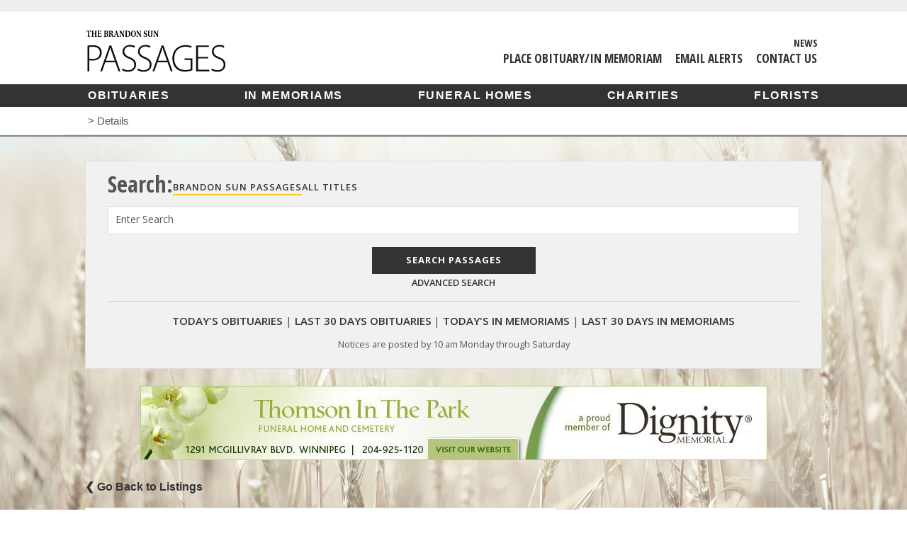

--- FILE ---
content_type: text/html; charset=UTF-8
request_url: https://passages.brandonsun.com/passage-details/id-318209/SANKAR_MICHAEL
body_size: 7296
content:
<!DOCTYPE html>
<html lang="en">
<head>

<meta charset=utf-8 />
<meta http-equiv="X-UA-Compatible" content="IE=edge">
<noscript>
  <meta http-equiv="refresh" content="0; URL=/errors/nojs">
</noscript>
<!--[if lte IE 9]>
<script>
    location.assign('/errors/nosupport');
</script>
<![endif]-->
  	<link rel="apple-touch-icon" sizes="180x180" href="/images/brandonsun-passages-apple-touch-icon.png">
	<link rel="icon" type="image/png" sizes="32x32" href="/images/brandonsun-passages-favicon-32x32.png">
	<link rel="icon" type="image/png" sizes="16x16" href="/images/brandonsun-passages-favicon-16x16.png">
	<link rel="manifest" href="/images/brandonsun-passages-site.webmanifest">
	<link rel="mask-icon" href="/images/brandonsun-passages-safari-pinned-tab.svg" color="#fdc622">
	<link rel="shortcut icon" href="/images/brandonsun-passages-favicon.ico">
	<meta name="apple-mobile-web-app-title" content="Brandon Sun Passages">
	<meta name="application-name" content="Brandon Sun Passages">
	<meta name="msapplication-TileColor" content="#fdc622">
	<meta name="msapplication-config" content="/images/brandonsun-passages-browserconfig.xml">
	<meta name="theme-color" content="#fdc622">
	<script type='text/javascript' src='https://platform-api.sharethis.com/js/sharethis.js#property=6717dbc14f05ef00123c601b&product=custom-share-buttons&source=platform' async='async'></script>



<meta name="csrf-token" content="jvyc3wlSJQTrhuuVeRUxdfcZiZQxXqEGe4xkNfgN" />
<meta content="initial-scale=1.0, maximum-scale=1.0, user-scalable=0" name="viewport">
<meta name="google-site-verification" content="0xlPqbaTd_anPrlHNkY1HskZToABGn2_K99Y5KnUP00" />
<title>SANKAR MICHAEL - Obituaries - Brandon Sun Passages</title>
<meta name="description" content="   MICHAEL SANKAR   
 &amp;nbsp; 
  December 26, 1992 - August 7, 2023  
 
  Michael Sankar passed away suddenly at the age of 30 years old... " />
<meta name="keywords" content="passages, obituaries, Brandon Sun, manitoba, in memorium, deaths" />	
<!-- Google Tag Manager / GA4 triggers from here -->
<script>(function(w,d,s,l,i){w[l]=w[l]||[];w[l].push({'gtm.start':
new Date().getTime(),event:'gtm.js'});var f=d.getElementsByTagName(s)[0],
j=d.createElement(s),dl=l!='dataLayer'?'&l='+l:'';j.async=true;j.src=
'https://www.googletagmanager.com/gtm.js?id='+i+dl;f.parentNode.insertBefore(j,f);
})(window,document,'script','dataLayer','GTM-T63L6M6');</script>
<!-- End Google Tag Manager -->

<!-- <script src="http://cdn.cxense.com/cx.js" type="text/javascript" async="async"></script> -->
<script>var cX = cX || {}; cX.callQueue = cX.callQueue || [];</script>
<script src="/js/jquery.min.js"></script>
<script src="/js/jquery-ui.min.js"></script>
<script src="/js/all.js"></script>

<link rel="stylesheet" href="https://ajax.googleapis.com/ajax/libs/jqueryui/1.11.4/themes/smoothness/jquery-ui.css">
<script src="//cdn.jsdelivr.net/webshim/1.14.5/polyfiller.js"></script>
<link href="https://www.brandonsun.com/wp-content/client-mu-plugins/frontend/lib/fontawesome-brands.min.css" rel="stylesheet" />
<link href="https://www.brandonsun.com/wp-content/client-mu-plugins/frontend/lib/fontawesome-regular.min.css" rel="stylesheet" />
<link href="https://www.brandonsun.com/wp-content/client-mu-plugins/frontend/lib/fontawesome-solid.min.css" rel="stylesheet" />
<link href="https://www.brandonsun.com/wp-content/client-mu-plugins/frontend/lib/fontawesome.min.css" rel="stylesheet" />

<link rel="stylesheet" media="screen,projection" href="/css/base.css?v=3" />
<!-- Publication based CSS file -->
<link rel="stylesheet" media="screen,projection" href="/css/brandonsun.css" />

<!--[if gte IE 9]>
<link rel="stylesheet" type="text/css" media="screen,projection" href="/css/ie.css" />
<![endif]-->
<link rel="stylesheet" media="print" href="/css/print.css?v=2" />
<link href='//fonts.googleapis.com/css?family=Open+Sans:400,700,600|Open+Sans+Condensed:300,700' rel='stylesheet' type='text/css' />
<script src="https://www.google.com/recaptcha/api.js?render=explicit" async defer></script>
<script src="/js/forms.js"></script>
<script>
$(function(){
    PassagesFormManage.init(
        );


    $('#incfont').click(function(){
        curSize= parseInt($('.obituary_body').css('font-size')) + 2;
        if(curSize<=24){
            $('.obituary_body').css('font-size', curSize);
            localStorage.setItem('curSize', curSize);
        }
    });

    $('#decfont').click(function(){
        curSize= parseInt($('.obituary_body').css('font-size')) - 2;
        if(curSize>=12){
            $('.obituary_body').css('font-size', curSize);
            localStorage.setItem('curSize', curSize);
        }
    }); 

    if(localStorage.getItem('curSize')){
        setTimeout(function(){
            curSize = localStorage.getItem('curSize');
            $('.obituary_body').css('font-size', parseInt(curSize));
        },0);
    }
});
</script>
<script>
function emailcurrentpage(){
	window.location.href="mailto:?subject="+document.title+"&body="+escape(window.location.href);
}
</script>
<meta name="verify-v1" content="lzarxq0dletbrzm+htnhzooyly1jbowlvx9yx7oyg4c=" />

<!--Google dfp ads start-->
<script async src="https://securepubads.g.doubleclick.net/tag/js/gpt.js"></script>
<script>
	window.googletag = window.googletag || {cmd: []};
	if(localStorage["views"]){
		var views = parseInt(localStorage["views"]);
		views++;
	}else{
		var views = 1;
	}
	localStorage["views"] = views;
	var gptAdSlots = [];
</script>

</head>

<body id="">
<!-- Google Tag Manager (noscript) -->
<noscript><iframe src="https://www.googletagmanager.com/ns.html?id=GTM-T63L6M6"
height="0" width="0" style="display:none;visibility:hidden"></iframe></noscript>
<!-- End Google Tag Manager (noscript) -->
<div class="mobile-interstitial-container" style="position:absolute">
<div id="div-gpt-ad-mobileinterstitial"></div>
<script>
if($(window).width() < 768 && views%3 == 0){
    googletag.cmd.push(function() { googletag.display('div-gpt-ad-mobileinterstitial'); });
}
</script>
</div>
<!--Slide Menu-->
<div class="slide-menu" id="slide-menu">
    <a href="#" id="nav-close-btn" class="fr"><i class="fas fa-times"></i></a>
    <ul>
        <li><a href="/funeral-homes">Funeral Homes</a></li>
        <li><a href="/charities">Charities</a></li>
        <li><a href="/florists">Florists</a></li>
    </ul>
    <ul>
        <li><a href="/place-obituary">Place an Obituary/In Memoriam</a></li>
    </ul>
    <ul>
        <li><a href="https://passages.brandonsun.com/passages-search/date-range-today/publication-id-2/classification-id-1" >Today's Obituaries</a></li>
        <li><a href="https://passages.brandonsun.com/passages-search/date-range-month/publication-id-2/classification-id-1">Last 30 Days Obituaries</a></li>
        <li><a href="https://passages.brandonsun.com/passages-search/date-range-today/publication-id-2/classification-id-2">Today's In Memoriams</a></li>
        <li><a href="https://passages.brandonsun.com/passages-search/date-range-month/publication-id-2/classification-id-2">Last 30 Days In Memoriams</a></li>
    </ul>
    <ul>
        <li><a href="/contact">Contact Us</a></li>
        <li><a href="/email-alerts">Email Alerts</a></li>
    </ul>
</div><!--Fixed Nav-->
<div class="fixed top">
	<div class="top-ad">
		<div id="div-gpt-ad-leaderboard"></div>
		<script>
			if($(window).width() > 767){
				googletag.cmd.push(function() {
					googletag.display('div-gpt-ad-leaderboard');
					googletag.pubads().addEventListener('impressionViewable', function(event) {
							if($('#div-gpt-ad-leaderboard div iframe').height() > 200){
								setTimeout(function(){stickyLeaderboard();}, 500);
							} else {
								setTimeout(function(){stickyLeaderboard();}, 1000);
							}
					});
					googletag.pubads().addEventListener('slotRenderEnded', function(event) {
						if (event.slot === gptAdSlots['leaderboard']) {
							var $ad = $('.top-ad')
							var $adWidth = $('#div-gpt-ad-leaderboard div iframe').width();
							if($adWidth != 0 && $adWidth != null){
								if($('#div-gpt-ad-leaderboard div iframe').width() < 800){
									$ad.addClass('regularSize');
								}else{
									$ad.addClass('superSize');
								}
							}
							//$('#fixedHeaderClose').css('margin-top', $('.fixed.top').height() + 'px');
						}
					});
				});

			setTimeout(function(){stickyLeaderboard();}, 7000);
		}
		</script>
	</div>
	<header class="sticky">
		<a href="Javascript: void(0);" id="nav-open-btn2" class="nav-btn-mobile"><i class="fas fa-bars"></i></a>
<div class="header-content">
	<div class="logo">
		<a class="svg" href="/"><img src="/images/brandonsun-logo.svg" alt="Brandon Sun Passages"></a>
		<a class="png" href="/"><img src="/images/brandonsun-logo.png" alt="Brandon Sun Passages"></a>
	</div>
	<div class="header-links">
		<ul class="utility_nav right">
			<li>
				<a href="https://www.brandonsun.com" target="_blank">News</a>
			</li>
		</ul>
		<ul class="utility_nav">
			<li><a href="/place-obituary/">Place Obituary/In Memoriam</a></li>
							<li><a href="https://account.brandonsun.com/newsletters/subscribe/obits">Email Alerts</a></li>
						<li><a href="/contact/">Contact Us</a></li>
		</ul>
	</div>
</div>
<nav>
	<ul>
		<li><a href="/passages-search/date-range-month/publication-id-2/classification-id-1/order-run_date/dir-desc">Obituaries</a></li>
		<li><a href="/passages-search/date-range-month/publication-id-2/classification-id-2/order-run_date/dir-desc">In Memoriams</a></li>
				<li><a href="/funeral-homes">Funeral Homes</a></li>
		<li><a href="/charities">Charities</a></li>
		<li><a href="/florists">Florists</a></li>
	</ul>
</nav>
<p class="breadcrumb">
	<a href="/"><i class="fas fa-home"></i></a> &gt;
		Details
	</p>
	</header>
</div>
<div id="fixedHeaderClose" style="clear:both;"></div>
<div class="container" id="inner-wrap">

	<div class="mobile-ad">
		<div id='div-gpt-ad-mobilebanner'>
			<script type='text/javascript'>
				if($(window).width() < 768) {
					googletag.cmd.push(function() { googletag.display('div-gpt-ad-mobilebanner')});
				}
			</script>
		</div>
	</div>

	<div class="content" id="content">
		<script>_storage.sBox = {"url_ob_today":"https:\/\/passages.brandonsun.com\/passages-search\/date-range-today\/publication-id-2\/classification-id-1","url_ob_last30":"https:\/\/passages.brandonsun.com\/passages-search\/date-range-month\/publication-id-2\/classification-id-1","url_me_today":"https:\/\/passages.brandonsun.com\/passages-search\/date-range-today\/publication-id-2\/classification-id-2","url_me_last30":"https:\/\/passages.brandonsun.com\/passages-search\/date-range-month\/publication-id-2\/classification-id-2","url_today":"https:\/\/passages.brandonsun.com\/passages-search\/run_date-today"}</script>
<div id="search" >
	<!-- Publication serach option -->
	<ul class="resp-tabs-list hor_1">
				<h2>Search:</h2>
		<li class="active-publication " id="current_pub_title">Brandon Sun Passages</li>
		<li class="" id="all_pub_title">All Titles</li>
	</ul>
	<!-- End -->
	<script>
		$("#all_pub_title").click(function() {
			$("#current_pub_title").removeClass('active-publication');
			$(this).addClass('active-publication');
			$("#publication_type").val('all');
		});
		$("#current_pub_title").click(function() {
			$("#all_pub_title").removeClass('active-publication');
			$(this).addClass('active-publication');
			$("#publication_type").val('2');
		});
	</script>


	<form class="searchform" method="GET" action="/search-box">
		<input type="hidden" name="action" value="regular" />
		<input type="hidden" name="date_range" id="date_range" value="all" />
		<input type="hidden" name="publication_id" id="publication_type" value="2" />
		<div class="V4-input-wrap">
			<input name="keyword" id="keyword" type="search" value=""/>
			<label for="keyword">Enter Search</label>
		</div>
		<input type="submit" id="submit_search" class="submit" value="Search Passages" /><br>
		<a id="advanced_search_link">Advanced Search</a>
	</form>

	<ul class="quicklinks">
		<li><a href="https://passages.brandonsun.com/passages-search/date-range-today/publication-id-2/classification-id-1" title="View today's obituary listings">Today's Obituaries</a><span>|</span></li>
		<li><a href="https://passages.brandonsun.com/passages-search/date-range-month/publication-id-2/classification-id-1" title="View obituary listings for the last 30 days ">Last 30 Days Obituaries</a><span>|</span></li>
		<li><a href="https://passages.brandonsun.com/passages-search/date-range-today/publication-id-2/classification-id-2" title="View the In Memoriams for today">Today's In Memoriams</a><span>|</span></li>
		<li><a href="https://passages.brandonsun.com/passages-search/date-range-month/publication-id-2/classification-id-2" title="View all the In Memoriams for the last 30 days">Last 30 Days In Memoriams</a></li>
	</ul>
	<p>Notices are posted by 10 am Monday through Saturday</p>
</div>
<div id="advsearch" >
	<form class="searchform" method="GET" action="/search-box" onsubmit="return checkForm()">
		<input type="hidden" name="action" value="advanced" />
		<h2>Advanced Search:</h2>
		<div class="V4-input-wrap">
			<input name="keyword" id="adv_keyword" type="text" value=""/>
			<label for="adv_keyword">Enter Search</label>
		</div>
		<div class="half alpha">
			<div class="V4-input-wrap">
				<input name="first_name" id="firstname" type="text" value=""/>
				<label for="firstname">First Name</label>
			</div>
		</div>
		<div class="half omega">
			<div class="V4-input-wrap">
					<input name="last_name" id="lastname" type="text" value=""/>
					<label for="lastname">Last Name</label>
			</div>
		</div>
		<div class="half alpha">
			<div class="V4-input-wrap nofloat">
				<input name="run_date" type="date" id="datepicker" value=""/>
				<label for="datepicker">Publish Date: Specific</label>
			</div>
		</div>
		<div class="half omega">
			<div class="V4-input-wrap date nofloat">
				<select id="timerange" name="date_range">
					<option value="all">Choose Range</option>
					<option value="today">Today</option>
					<option value="week">Past Week</option>
					<option value="month">Past Month</option>
					<option value="year">Past Year</option>
					<option value="all">All Passages</option>
				</select>
				<label for="timerange">Publish Date: Range</label>
			</div>
		</div>
		<div class="half alpha">
			<div class="V4-input-wrap nofloat">
				<select name="classification_id" id="classification">
					<option value="0">Search Both</option>
											<option value = "1">Obituaries</option>
											<option value = "2">In Memoriams</option>
									</select>
				<label for="classification">Obituaries and In Memoriams</label>
			</div>
		</div>
		<!-- Publication dropdown -->
		<div class="half omega">
			<div class="V4-input-wrap date nofloat">
				<select id="publications" name="publication_id">
					<option value="all">All</option>
																		<option value="1" >Winnipeg Free Press</option>
													<option value="2" >Brandon Sun</option>
													<option value="3" >The Carillon</option>
															</select>
				<label for="publications">Publications</label>
			</div>
		</div>
		<!-- End -->
			<input type="submit" id="submit_search" class="submit" value="Search Passages" /><br>
			<a id="regular_search_link">Regular Search</a>
	</form>

</div>
<div class="branded first">
    <a href="https://www.dignitymemorial.com/en-ca/funeral-homes/winnipeg-mb/thomson-in-the-park-funeral-home-and-cemetery/3754" target="_blank"><img src="//wfpquantum.s3.amazonaws.com/images/passages/office_banners/small/afzgrw7ohp3di659g3cy-138044.jpg" alt="ad"/></a>
</div>
<a class="back" onclick="window.history.go(-1); return false;" />&#10094; Go Back to Listings</a>
<div id="browse" class="details">    
    <div class="top">
                    <div id="slider">
                                <img src="//wfpquantum.s3.amazonaws.com/images/passages/obits/large/a3rf3tnytarm7jmmeum2-152866.jpg" alt="MICHAEL SANKAR Obituary pic"/>
                            </div>     
                        
        <h1>MICHAEL SANKAR</h1>
        <p>Born: Dec 26, 1992</p>        <p>Date of Passing: Aug 07, 2023</p>        <div class="icons">
            <a class="print" href="javascript:window.print();" title="Print the passage for MICHAEL SANKAR"><i class="fa-solid fa-print"></i></a>
            <div class="st-custom-button" data-network="email"><i class="fa-solid fa-envelope"></i></div>
			<div class="st-custom-button" data-network="sms"><i class="fa-solid fa-comment-sms"></i></div>
		</div>
                <a style="max-width: 290px; width:100%" class="button" id="goto_tribute" href="#tribute" title="Offer a condolence or memory to the family and friends of MICHAEL SANKAR">Offer Condolences or Memory</a>
            </div>
    <div class="obituary_body">
		        <p class="textsize">Adjust Text Size: <a href="#/" id="incfont">A+</a> <a href="#/" id="decfont">A-</a></p>
        <p><p class="heading" style="text-align: center; padding-top: 5px;"><span style="font-family: myriadpro-blacksemiext;"><strong>MICHAEL SANKAR</strong></span></p>
<p class="heading3 hideIfNoContent" style="text-align: center;" data-content="">&nbsp;</p>
<p class="heading2 hideIfNoContent" style="text-align: center;" data-content="December 26, 1991 - August 7, 2023"><span style="font-family: myriadpro-semiext;">December 26, 1992 - August 7, 2023</span></p>
<hr align="center" width="25%" />
<p class="body"><span style="font-family: myriadpro-semiext;">Michael Sankar passed away suddenly at the age of 30 years old on Monday August 7, 2023. He was a very hard worker and beloved son, grandson, brother, and Uncle with a one of kind soul. <br /><br />He was survived by his parents, Chandra and Nyron Sankar, as well as his brother Kevin Sankar (Nyah), sister Alyssa Sankar (Zalea), loving grandfather, grandmother, aunts, uncles, and cousins. <br /><br />Michael loved babysitting his nieces and cousins, spoiling them like they were his own kids. He enjoyed playing video games, basketball and pool, listening to music. <br /><br />Funeral will be held Sunday August, 13, at 2:00 p.m., Thomson &ldquo;In the Park&rdquo; Funeral Home, 1291 McGillivray Blvd.</span></p>
<p class="bodyverse hideIfNoContent" style="text-align: center; margin: 0; padding-top: 10px; padding-bottom: 10px;" data-content="">&nbsp;</p>
<p class="ending hideIfNoContent" style="text-align: center; padding-top: 10px; padding-bottom: 2px;" data-content="THOMSON &ldquo;IN THE PARK&rdquo;
&lt;br /&gt;204-925-1120
&lt;br /&gt;Obituary may also be viewed and 
&lt;br /&gt;condolences may be sent to
&lt;br /&gt;www.thomsoninthepark.com"><span style="font-family: myriadpro-semiext;">THOMSON &ldquo;IN THE PARK&rdquo;<br />204-925-1120<br />Obituary may also be viewed and <br />condolences may be sent to<br />www.thomsoninthepark.com</span></p></p>
                <p class="italic">As published in Winnipeg Free Press on Aug 12, 2023</p>
    </div>
        <div class="guestbook">
                    <h3>Condolences &amp; Memories <span>(1 entries)</span></h3>
                <ul class="condolences">
                                    <li>
               <p>Condolences to Michael&#039;s family. Being only 31 years old, his life was just beginning. May he rest in peace.
                <span>- Posted by: Bradley Pisiak (sender of condolences) on: Aug 12, 2023</span></p>
            </li>
                                </ul>

                <button id="tribute" type="button" value="first" class="showform">Offer Condolences or Memory</button>
        <div class="memories" style="display:none;">
           <div class="flash-message">
                                                                                                </div>       
            <div class="box">
                <p>Share your memories and/or express your condolences below. Fields marked with a * are required. All others are optional.</p>
                <p>Unfortunately with the need to moderate tributes for inappropriate content, your comments may take up to 48 hours to appear.  Thank you for your understanding.</p>
            </div>
            <div id="form-div">
                <form class="commentform" method="POST" action="#tribute">
                    <input type="hidden" name="_token" value="jvyc3wlSJQTrhuuVeRUxdfcZiZQxXqEGe4xkNfgN" autocomplete="off">
                                        <div class="V4-input-wrap">
                        <input type="text" name="comment[name]" id="name" value="" />
                        <label for="name">Name *</label>
                    </div>
                                         <div class="V4-input-wrap">
                        <input type="text" id="relationship" name="comment[relationship]" value="" />
                        <label for="relationship">Relationship *</label>
                    </div>
                    <div class="V4-input-wrap">
                        <input type="text" id="email" name="comment[email]" value="" />
                        <label for="email">Email <span>(Will not appear in comment)</span></label>
                    </div>
                    <div class="V4-input-wrap griffin">
                       <input type="text" id="repeat_email" name="comment[repeat_email]" value="" />
                        <label for="repeat_email">Repeat Email <span>(Will not appear in comment)</span></label>
                    </div>
                    <div class="V4-input-wrap">
                       <input type="tel" id="phone" name="comment[phone]" value="" />
                        <label for="phone">Phone <span>(Will not appear in comment)</span></label>
                    </div>
                                        <div class="V4-input-wrap">
                        <textarea id="commentContent" name="comment[content]"></textarea>
                        <label for="commentContent">Tribute or Life Story *</label>
                    </div>
                                               
                    <input type="hidden" name="comment[obit_id]" value="318209" />
                    <input type="submit" id="submit_btn" class="submit" value="Submit Tribute" />
                      
                </form>
            </div>
        </div>
            </div>
    </div>    
                <div class="branded second">
                            <img src="//wfpquantum.s3.amazonaws.com/images/passages/office_logos/medium/5vpm8k4vzn1tzlouw1cd-138045.jpg" alt="Thomson In the Park Funeral Home and Cemetery"/>
                        <h3>Thomson In the Park Funeral Home and Cemetery</h3>
            <p>1291 McGillivary Blvd. (<a href="//www.google.com/maps/?q=1291 McGillivary Blvd." target="_blank" title="View Thomson In the Park Funeral Home and Cemetery on a Map">Map</a>)<br/>
            Ph: <a href="tel:2049251120" class="phone" title="Mobile Only">2049251120</a> | <a href="https://www.dignitymemorial.com/en-ca/funeral-homes/winnipeg-mb/thomson-in-the-park-funeral-home-and-cemetery/3754">Visit Website</a></p>
        </div>
        <a class="back" onclick="window.history.go(-1); return false;" />&#10094; Go Back to Listings</a>
	</div>
</div>
<footer>
	<div class="footer-content">
	<dl class="general">
		<dt>General</dt>
		<dd><a href="/">Home</a></dd>
		
				<dd><a href="/passages-search/date-range-week/classification-id-1/order-run_date/dir-desc">Obituaries</a></dd>
		<dd><a href="/passages-search/date-range-week/classification-id-2/order-run_date/dir-desc">In Memoriams</a></dd>
		<dd><a href="/stories">Stories</a></dd>
		
		<dd><a href="/funeral-homes/">Funeral Homes</a></dd>
		<dd><a href="/charities/">Charities</a></dd>
		<dd><a href="/florists/">Florists</a></dd>
		<dd><a href="/contact/">Contact Us</a></dd>
		<dd><a href="/place-obituary/">Place Obituary/In Memoriam</a></dd>
		<dd><a href="https://account.brandonsun.com/newsletters/subscribe/obits">Email Alerts</a></dd>
		<dd><a href="https://www.brandonsun.com/terms-conditions">Terms &amp; Conditions</a></dd>
	</dl>
	<dl class="network">
		<dt>Our Network</dt>

					<dd><a href="https://www.brandonsun.com/" target="_blank">Brandon News</a></dd>
			<dd><a href="https://classifieds.brandonsun.com/mb/homes/search" target="_blank">Homes</a></dd>
			<dd><a href="https://classifieds.brandonsun.com/" target="_blank">Classifieds</a></dd>
			<dd><a href="https://passages.thecarillon.com/" target="_blank">Steinbach Passages</a></dd>
			<dd><a href="https://passages.winnipegfreepress.com/" target="_blank">Winnipeg Passages</a></dd>
		
		<dd><a href="https://www.fpnewspapers.com/" target="_blank">FP Newspapers Inc.</a> </dd>
	</dl>

			<div class="copyright">
				<a href="https://www.brandonsun.com" target="_blank"><img src="/images/brandonsun-logo-footer.svg" alt="Brandon Sun" class="footer-logo"></a>
				<p>&copy;2026 Brandon Sun. All Rights Reserved.</p>
			</div>
		
</div></footer>
<script src="/js/searchBox.js"></script>
<script type="text/javascript" src="/js/details.js"></script>
<!-- Cxense script begin -->
<div id="cX-root" style="display:none"></div>
<script type="text/javascript">
var cX = cX || {}; cX.callQueue = cX.callQueue || [];
cX.callQueue.push(['setSiteId', '1139709252703467233']);
    
cX.callQueue.push(['sendPageViewEvent']);
</script>
<script type="text/javascript">
(function() { try { var scriptEl = document.createElement('script'); scriptEl.type = 'text/javascript'; scriptEl.async = 'async';
scriptEl.src = ('https:' == location.protocol) ? 'https://scdn.cxense.com/cx.js' : 'http://cdn.cxense.com/cx.js';
var targetEl = document.getElementsByTagName('script')[0]; targetEl.parentNode.insertBefore(scriptEl, targetEl); } catch (e) {};} ());
</script>
<!-- Cxense script end --></body>
</html>

--- FILE ---
content_type: image/svg+xml
request_url: https://passages.brandonsun.com/images/brandonsun-logo.svg
body_size: 8240
content:
<?xml version="1.0" encoding="utf-8"?>
<!-- Generator: Adobe Illustrator 27.2.0, SVG Export Plug-In . SVG Version: 6.00 Build 0)  -->
<svg version="1.1" id="Layer_3" xmlns="http://www.w3.org/2000/svg" xmlns:xlink="http://www.w3.org/1999/xlink" x="0px" y="0px"
	 width="463px" height="145px" viewBox="0 0 463 145" style="enable-background:new 0 0 463 145;" xml:space="preserve">
<style type="text/css">
	.st0{fill:#0D0D0D;}
</style>
<g>
	<path class="st0" d="M8.02,56.22c4.83-0.87,10.89-1.62,17.94-1.62c9.9,0,17.45,2.61,22.03,7.09c4.08,3.86,6.44,9.45,6.44,16.42
		c0,7.21-1.98,12.56-5.82,16.79c-5.32,6.09-14.23,9.33-24.5,9.33c-3.84,0-7.18-0.12-10.15-1v35.82H8.02V56.22z M13.96,98.01
		c2.85,1,6.56,1.24,10.64,1.24c14.97,0,23.88-7.21,23.88-20.52c0-13.19-9.53-19.16-22.77-19.16c-5.44,0-9.53,0.5-11.76,1V98.01z"/>
	<path class="st0" d="M66.06,109.71l-10.27,29.36h-6.06l30.19-83.84h5.69l29.95,83.84h-6.06l-10.52-29.36H66.06z M97.25,104.73
		L87.1,76.74c-2.1-5.85-3.22-10.08-4.33-14.8H82.4c-1.11,4.85-2.48,9.2-4.33,14.55l-10.15,28.24H97.25z"/>
	<path class="st0" d="M122.63,129.86c4.7,3.23,11.26,5.47,18.19,5.47c12.5,0,20.17-7.09,20.17-17.42c0-9.45-4.83-14.93-16.95-19.65
		c-13.36-4.73-21.41-11.69-21.41-23.14c0-12.31,10.02-21.27,24.25-21.27c7.8,0,13.74,1.99,16.58,3.98l-2.23,4.98
		c-2.23-1.62-7.55-3.98-14.73-3.98c-13.49,0-18.07,8.71-18.07,15.3c0,9.33,5.32,14.06,17.32,18.78
		c13.74,5.6,21.04,11.82,21.04,24.38c0,12.19-8.66,23.14-26.48,23.14c-7.18,0-15.59-2.36-19.92-5.72L122.63,129.86z"/>
	<path class="st0" d="M173.16,129.86c4.7,3.23,11.26,5.47,18.19,5.47c12.5,0,20.17-7.09,20.17-17.42c0-9.45-4.83-14.93-16.95-19.65
		c-13.36-4.73-21.41-11.69-21.41-23.14c0-12.31,10.02-21.27,24.25-21.27c7.8,0,13.74,1.99,16.58,3.98l-2.23,4.98
		c-2.23-1.62-7.55-3.98-14.73-3.98c-13.49,0-18.07,8.71-18.07,15.3c0,9.33,5.32,14.06,17.32,18.78
		c13.74,5.6,21.04,11.82,21.04,24.38c0,12.19-8.66,23.14-26.48,23.14c-7.18,0-15.59-2.36-19.92-5.72L173.16,129.86z"/>
	<path class="st0" d="M236.66,109.71l-10.27,29.36h-6.06l30.19-83.84h5.69l29.95,83.84h-6.06l-10.52-29.36H236.66z M267.84,104.73
		L257.7,76.74c-2.1-5.85-3.22-10.08-4.33-14.8h-0.37c-1.11,4.85-2.47,9.2-4.33,14.55l-10.15,28.24H267.84z"/>
	<path class="st0" d="M350.67,135.33c-4.21,1.74-12.99,4.6-24.38,4.6c-11.01,0-21.04-2.86-29.45-10.95
		c-6.93-6.84-11.51-18.16-11.51-31.6c0-23.26,15.22-43.04,43.56-43.04c8.91,0,16.21,2.11,19.43,3.73l-1.98,4.98
		c-4.33-2.11-9.78-3.61-17.82-3.61c-22.89,0-37,14.93-37,37.69c0,23.63,13.74,37.69,35.76,37.69c8.79,0,14.36-1.24,17.45-2.86
		v-29.61h-19.31v-4.85h25.25V135.33z"/>
	<path class="st0" d="M402.38,97.39h-33.29v36.7h37.25v4.98h-43.19V55.22h41.21v4.98h-35.27v32.22h33.29V97.39z"/>
	<path class="st0" d="M414.59,129.86c4.7,3.23,11.26,5.47,18.19,5.47c12.5,0,20.17-7.09,20.17-17.42c0-9.45-4.83-14.93-16.95-19.65
		c-13.36-4.73-21.41-11.69-21.41-23.14c0-12.31,10.02-21.27,24.25-21.27c7.8,0,13.74,1.99,16.58,3.98l-2.23,4.98
		c-2.23-1.62-7.55-3.98-14.73-3.98c-13.49,0-18.07,8.71-18.07,15.3c0,9.33,5.32,14.06,17.33,18.78
		c13.74,5.6,21.04,11.82,21.04,24.38c0,12.19-8.66,23.14-26.48,23.14c-7.18,0-15.59-2.36-19.92-5.72L414.59,129.86z"/>
</g>
<g>
	<g>
		<path d="M14.04,24.57c0,1.05,0.13,1.46,1.08,1.51l1.33,0.12v0.99H7.99V26.2l1.36-0.12c0.9-0.06,1.05-0.47,1.05-1.51V9.36H9.33
			c-2.36,0-2.69,1.05-3.41,3.93h-0.9V8.17h14.41v5.13h-0.9c-0.72-2.88-1.05-3.93-3.41-3.93h-1.08V24.57z"/>
		<path d="M26.61,17.72v6.79c0,1.43,0.15,1.54,1.97,1.66v1.02h-7.61v-1.02c1.82-0.12,1.97-0.23,1.97-1.66V10.82
			c0-1.46-0.15-1.57-1.97-1.66V8.17h7.61v0.99c-1.82,0.09-1.97,0.2-1.97,1.66v5.65h6.61v-5.65c0-1.43-0.15-1.57-1.97-1.66V8.17h7.61
			v0.99c-1.82,0.09-1.97,0.2-1.97,1.66v13.69c0,1.43,0.15,1.54,1.97,1.66v1.02h-7.61v-1.02c1.82-0.12,1.97-0.2,1.97-1.66v-6.79
			H26.61z"/>
		<path d="M42.53,10.82c0-1.46-0.15-1.57-1.97-1.66V8.17h12.87v4.95h-0.9c-0.64-2.74-1.1-3.76-3.67-3.76h-1.85
			c-0.69,0-0.85,0.17-0.85,0.99v6.29h2.44c1.64,0,1.92-0.58,2.26-2.51h0.9v6.44h-0.9c-0.33-1.95-0.62-2.62-2.26-2.62h-2.44v5.94
			c0,1.78,0.18,2.1,2.92,2.1c2.9,0,3.54-1.34,4.33-4.34h0.9l-0.41,5.54H40.55v-1.02c1.82-0.09,1.97-0.23,1.97-1.66V10.82z"/>
		<path d="M70.03,8.17c3.61,0,5.38,1.25,5.38,4.4c0,2.48-1.41,3.79-3.84,4.31v0.17c2.33,0.32,4.54,1.25,4.54,4.6
			c0,1.78-0.54,3.09-1.51,3.99c-1.05,0.96-2.74,1.54-5.67,1.54h-7.46v-1.02c1.82-0.12,1.97-0.23,1.97-1.66V10.82
			c0-1.46-0.15-1.57-1.97-1.66V8.17H70.03z M67.11,16.5h1.26c2.38,0,3.44-1.37,3.44-3.58c0-2.24-1.13-3.55-3.28-3.55
			c-1.15,0.03-1.41,0.12-1.41,1.11V16.5z M67.11,24.13c0,1.43,0.38,1.86,1.77,1.86c1.72,0,3.33-1.05,3.33-4.14
			c0-2.62-1.15-4.17-3.79-4.17h-1.31V24.13z"/>
		<path d="M82.9,24.51c0,1.43,0.15,1.54,1.97,1.66v1.02h-7.61v-1.02c1.82-0.12,1.97-0.23,1.97-1.66V10.82
			c0-1.46-0.15-1.57-1.97-1.66V8.17h8.13c3.33,0,5.61,0.93,5.61,4.69c0,2.71-1.67,4.25-4.02,4.63v0.12c2.64,0.7,3.46,2.62,3.79,4.87
			c0.31,2.07,0.72,3.58,2.44,3.7v1.02h-1.97c-2.28,0-3.41-0.7-3.92-2.68c-0.36-1.37-0.54-3.03-0.72-3.96
			c-0.38-1.75-1.18-2.24-2.56-2.24H82.9V24.51z M82.9,17.11h1.2c2.51,0,3.13-1.63,3.13-3.93c0-2.97-1.41-3.82-3.03-3.82
			c-1.28,0-1.31,0.23-1.31,1.11V17.11z"/>
		<path d="M103.41,27.19v-1.02l1.33-0.15c0.56-0.06,0.67-0.41,0.46-1.05c-0.41-1.49-1.08-3.67-1.38-4.69h-4.97
			c-0.46,1.69-0.92,3.26-1.26,4.72c-0.15,0.64-0.1,0.96,0.46,1.02l1.41,0.15v1.02H94v-1.02c1.36-0.09,1.59-0.32,2.02-1.54
			c1.38-3.93,3.56-11.39,5.08-16.58h2.85c1.36,4.69,3.79,12.96,5.02,16.75c0.38,1.17,0.72,1.31,2,1.37v1.02H103.41z M101.36,11.49
			h-0.08c-0.54,1.92-1.44,5.16-2.08,7.55h4.26C102.92,17.17,101.87,13.32,101.36,11.49z"/>
		<path d="M124.79,27.19c-3-5.21-6.02-10.43-9.13-15.64h-0.08v8.97c0,2.07,0.03,3.12,0.13,4.11c0.15,1.63,0.97,1.4,2.38,1.54v1.02
			h-5.92v-1.02c1.28-0.15,1.82-0.03,1.97-1.54c0.1-0.96,0.13-2.01,0.13-4.11v-9.7c0-1.43-0.15-1.57-1.97-1.66V8.17h5.49
			c2.54,4.37,5.31,8.94,8.02,13.46l0.08,0.03v-6.88c0-2.04-0.03-3.12-0.13-4.08c-0.15-1.63-0.97-1.4-2.41-1.54V8.17h5.9v0.99
			c-1.26,0.15-1.74,0.03-1.9,1.54c-0.1,0.96-0.13,2.01-0.13,4.08v12.41H124.79z"/>
		<path d="M139.04,8.17c3.1,0,5.23,0.67,6.66,2.24c1.41,1.57,2.05,3.9,2.05,6.93c0,8.59-5.54,9.85-9.74,9.85h-7.23v-1.02
			c1.82-0.12,1.97-0.2,1.97-1.66V10.82c0-1.46-0.15-1.57-1.97-1.66V8.17H139.04z M136.43,24.51c0,1.17,0.28,1.49,1.95,1.49
			c2.87,0,5.36-1.31,5.36-8.54c0-5.13-1.67-8.1-5.33-8.1c-1.77,0-1.97,0.15-1.97,0.93V24.51z"/>
		<path d="M157.96,7.67c5.51,0,8.2,3.85,8.2,10.02c0,6.15-2.69,9.96-8.23,9.96c-5.56,0-8.25-3.82-8.25-9.96
			c0-6.18,2.69-10.02,8.25-10.02H157.96z M157.91,8.89c-3.69,0-4.2,5.16-4.2,8.8c0,3.82,0.51,8.77,4.23,8.77
			c3.69,0,4.2-4.95,4.2-8.77c0-3.64-0.51-8.8-4.2-8.8H157.91z"/>
		<path d="M179.83,27.19c-3-5.21-6.02-10.43-9.13-15.64h-0.08v8.97c0,2.07,0.03,3.12,0.13,4.11c0.15,1.63,0.97,1.4,2.38,1.54v1.02
			h-5.92v-1.02c1.28-0.15,1.82-0.03,1.97-1.54c0.1-0.96,0.13-2.01,0.13-4.11v-9.7c0-1.43-0.15-1.57-1.97-1.66V8.17h5.49
			c2.54,4.37,5.31,8.94,8.02,13.46l0.08,0.03v-6.88c0-2.04-0.03-3.12-0.13-4.08c-0.15-1.63-0.97-1.4-2.41-1.54V8.17h5.9v0.99
			c-1.26,0.15-1.74,0.03-1.9,1.54c-0.1,0.96-0.13,2.01-0.13,4.08v12.41H179.83z"/>
		<path d="M201.24,13.32c-0.61-3.12-2-4.43-3.69-4.43c-1.67,0-2.64,1.31-2.64,3.03c0,2.13,1.77,2.97,3.59,3.9
			c2.43,1.17,4.64,2.3,4.64,5.94c0,2.88-1.54,5.88-6.25,5.88c-1.64,0-3.85-0.38-5.05-1.6l-0.31-4.89h0.87
			c0.87,3.38,2.51,5.3,4.49,5.3c1.72,0,2.87-1.05,2.87-3.18c0-1.84-1.18-2.91-3.28-3.9c-2.74-1.31-4.77-2.59-4.77-6
			c0-3.41,2-5.71,5.9-5.71c1.51,0,3.33,0.41,4.51,1.22v4.43H201.24z"/>
		<path d="M221.82,8.17v0.99c-1.77,0.09-1.92,0.2-1.92,1.66V20.9c0,1.54-0.23,2.83-0.72,3.79c-1.08,2.16-3.26,2.97-6.15,2.97
			c-2.92,0-5.05-0.73-6.1-2.71c-0.56-0.99-0.85-2.36-0.85-4.05V10.82c0-1.46-0.15-1.57-1.9-1.66V8.17h7.43v0.99
			c-1.72,0.12-1.9,0.2-1.9,1.66v10.23c0,3.18,0.82,5.42,3.31,5.42c2.56,0,3.38-2.18,3.38-5.42V10.82c0-1.46-0.15-1.57-1.9-1.66V8.17
			H221.82z"/>
		<path d="M235.89,27.19c-3-5.21-6.02-10.43-9.13-15.64h-0.08v8.97c0,2.07,0.03,3.12,0.13,4.11c0.15,1.63,0.97,1.4,2.38,1.54v1.02
			h-5.92v-1.02c1.28-0.15,1.82-0.03,1.97-1.54c0.1-0.96,0.13-2.01,0.13-4.11v-9.7c0-1.43-0.15-1.57-1.97-1.66V8.17h5.49
			c2.54,4.37,5.31,8.94,8.02,13.46l0.08,0.03v-6.88c0-2.04-0.03-3.12-0.13-4.08c-0.15-1.63-0.97-1.4-2.41-1.54V8.17h5.9v0.99
			c-1.26,0.15-1.74,0.03-1.9,1.54c-0.1,0.96-0.13,2.01-0.13,4.08v12.41H235.89z"/>
	</g>
</g>
</svg>


--- FILE ---
content_type: text/javascript;charset=utf-8
request_url: https://p1cluster.cxense.com/p1.js
body_size: 99
content:
cX.library.onP1('8goe6klcaua921czk2tjs0ikx');


--- FILE ---
content_type: application/javascript; charset=utf-8
request_url: https://fundingchoicesmessages.google.com/f/AGSKWxVWBnT14YcIQhA0YLKu3sE5PTMX2Ab_NwIssa7lujHG3sCwsTrSOs0Ld1SHKacPWiUHWl1ockJ-5I3qXS2nI9Qmegc27CknfRCWfPRKxh8KurMtpDHUPKSKTmrYvaOUVliSSYoPrhAk2Rnv-Sczp4WrcaEso8LXJsC4Yl9d09DxIpGeKfPVF_30eOAE/_/ad-300x254./a/display.php?/banner728x90_/bvadtgs./banner/468
body_size: -1289
content:
window['45c02b7a-26ac-4597-870b-4914a33ebf62'] = true;

--- FILE ---
content_type: text/javascript;charset=utf-8
request_url: https://id.cxense.com/public/user/id?json=%7B%22identities%22%3A%5B%7B%22type%22%3A%22ckp%22%2C%22id%22%3A%22mkkvpy96e7j9gbwt%22%7D%2C%7B%22type%22%3A%22lst%22%2C%22id%22%3A%228goe6klcaua921czk2tjs0ikx%22%7D%2C%7B%22type%22%3A%22cst%22%2C%22id%22%3A%228goe6klcaua921czk2tjs0ikx%22%7D%5D%7D&callback=cXJsonpCB1
body_size: 188
content:
/**/
cXJsonpCB1({"httpStatus":200,"response":{"userId":"cx:1ywks7f6iyyz51fhp7h6o6xsm6:u4x5weiyxgj8","newUser":true}})

--- FILE ---
content_type: application/javascript; charset=utf-8
request_url: https://cdn.jsdelivr.net/webshim/1.14.5/shims/combos/3.js
body_size: 9505
content:
!function(a){"use strict";var b=window.webshims;if(!b.defineProperties){var c="defineProperty",d=Object.prototype.hasOwnProperty,e=["configurable","enumerable","writable"],f=function(a){for(var b=0;3>b;b++)void 0!==a[e[b]]||"writable"===e[b]&&void 0===a.value||(a[e[b]]=!0)},g=function(a){if(a)for(var b in a)d.call(a,b)&&f(a[b])};Object.create&&(b.objectCreate=function(b,c,d){g(c);var e=Object.create(b,c);return d&&(e.options=a.extend(!0,{},e.options||{},d),d=e.options),e._create&&a.isFunction(e._create)&&e._create(d),e}),Object[c]&&(b[c]=function(a,b,d){return f(d),Object[c](a,b,d)}),Object.defineProperties&&(b.defineProperties=function(a,b){return g(b),Object.defineProperties(a,b)}),b.getOwnPropertyDescriptor=Object.getOwnPropertyDescriptor,b.getPrototypeOf=Object.getPrototypeOf}}(window.webshims.$),webshims.register("dom-extend",function(a,b,c,d,e){"use strict";function f(c,d,e){var f=a.clone(c,d,!1);return a(f.querySelectorAll("."+b.shadowClass)).detach(),e?(s++,a(f.querySelectorAll("[id]")).prop("id",function(a,b){return b+s})):a(f.querySelectorAll('audio[id^="ID-"], video[id^="ID-"], label[id^="ID-"]')).removeAttr("id"),f}var g=!("hrefNormalized"in a.support)||a.support.hrefNormalized,h=(!("getSetAttribute"in a.support)||a.support.getSetAttribute,Object.prototype.hasOwnProperty);if(b.assumeARIA=!0,("text"==a('<input type="email" />').attr("type")||""===a("<form />").attr("novalidate")||"required"in a("<input />")[0].attributes)&&b.error("IE browser modes are busted in IE10+. Please test your HTML/CSS/JS with a real IE version or at least IETester or similiar tools"),"debug"in b&&b.error('Use webshims.setOptions("debug", true||false||"noCombo"); to debug flag'),!b.cfg.no$Switch){var i=function(){!c.jQuery||c.$&&c.jQuery!=c.$||c.jQuery.webshims||(b.error("jQuery was included more than once. Make sure to include it only once or try the $.noConflict(extreme) feature! Webshims and other Plugins might not work properly. Or set webshims.cfg.no$Switch to 'true'."),c.$&&(c.$=b.$),c.jQuery=b.$)};i(),setTimeout(i,90),b.ready("DOM",i),a(i),b.ready("WINDOWLOAD",i)}var j=(b.modules,/\s*,\s*/),k={},l={},m={},n={},o={},p={},q=a.fn.val,r=function(b,c,d,e,f){return f?q.call(a(b)):q.call(a(b),d)};a.widget||!function(){var b=a.cleanData;a.cleanData=function(c){if(!a.widget)for(var d,e=0;null!=(d=c[e]);e++)try{a(d).triggerHandler("remove")}catch(f){}b(c)}}(),a.fn.val=function(b){var c=this[0];if(arguments.length&&null==b&&(b=""),!arguments.length)return c&&1===c.nodeType?a.prop(c,"value",b,"val",!0):q.call(this);if(a.isArray(b))return q.apply(this,arguments);var d=a.isFunction(b);return this.each(function(f){if(c=this,1===c.nodeType)if(d){var g=b.call(c,f,a.prop(c,"value",e,"val",!0));null==g&&(g=""),a.prop(c,"value",g,"val")}else a.prop(c,"value",b,"val")})},a.fn.onTrigger=function(a,b){return this.on(a,b).each(b)},a.fn.onWSOff=function(b,c,e,f){return f||(f=d),a(f)[e?"onTrigger":"on"](b,c),this.on("remove",function(d){d.originalEvent||a(f).off(b,c)}),this};var s=0,t="_webshims"+Math.round(1e3*Math.random()),u=function(b,c,d){if(b=b.jquery?b[0]:b,!b)return d||{};var f=a.data(b,t);return d!==e&&(f||(f=a.data(b,t,{})),c&&(f[c]=d)),c?f&&f[c]:f};[{name:"getNativeElement",prop:"nativeElement"},{name:"getShadowElement",prop:"shadowElement"},{name:"getShadowFocusElement",prop:"shadowFocusElement"}].forEach(function(b){a.fn[b.name]=function(){var c=[];return this.each(function(){var d=u(this,"shadowData"),e=d&&d[b.prop]||this;-1==a.inArray(e,c)&&c.push(e)}),this.pushStack(c)}}),a.fn.clonePolyfill=function(b,c){return b=b||!1,this.map(function(){var e=f(this,b,c);return setTimeout(function(){a.contains(d.body,e)&&a(e).updatePolyfill()}),e})},b.cfg.extendNative||b.cfg.noTriggerOverride||!function(b){a.event.trigger=function(c,d,e,f){if(!m[c]||f||!e||1!==e.nodeType)return b.apply(this,arguments);var g,i,j,k=e[c],l=a.prop(e,c),n=l&&k!=l;return n&&(j="__ws"+c,i=c in e&&h.call(e,c),e[c]=l,e[j]=k),g=b.apply(this,arguments),n&&(i?e[c]=k:delete e[c],delete e[j]),g}}(a.event.trigger),["removeAttr","prop","attr"].forEach(function(c){k[c]=a[c],a[c]=function(b,d,f,g,h){var i="val"==g,j=i?r:k[c];if(!b||!l[d]||1!==b.nodeType||!i&&g&&"attr"==c&&a.attrFn[d])return j(b,d,f,g,h);var m,o,q,s=(b.nodeName||"").toLowerCase(),t=n[s],u="attr"!=c||f!==!1&&null!==f?c:"removeAttr";if(t||(t=n["*"]),t&&(t=t[d]),t&&(m=t[u]),m){if("value"==d&&(o=m.isVal,m.isVal=i),"removeAttr"===u)return m.value.call(b);if(f===e)return m.get?m.get.call(b):m.value;m.set&&("attr"==c&&f===!0&&(f=d),q=m.set.call(b,f)),"value"==d&&(m.isVal=o)}else q=j(b,d,f,g,h);if((f!==e||"removeAttr"===u)&&p[s]&&p[s][d]){var v;v="removeAttr"==u?!1:"prop"==u?!!f:!0,p[s][d].forEach(function(a){(!a.only||(a.only="prop"&&"prop"==c)||"attr"==a.only&&"prop"!=c)&&a.call(b,f,v,i?"val":u,c)})}return q},o[c]=function(a,d,f){n[a]||(n[a]={}),n[a][d]||(n[a][d]={});var g=n[a][d][c],h=function(a,b,e){var g;return b&&b[a]?b[a]:e&&e[a]?e[a]:"prop"==c&&"value"==d?function(a){var b=this;return f.isVal?r(b,d,a,!1,0===arguments.length):k[c](b,d,a)}:"prop"==c&&"value"==a&&f.value.apply?(g="__ws"+d,m[d]=!0,function(){var a=this[g]||k[c](this,d);return a&&a.apply&&(a=a.apply(this,arguments)),a}):function(a){return k[c](this,d,a)}};n[a][d][c]=f,f.value===e&&(f.set||(f.set=f.writeable?h("set",f,g):b.cfg.useStrict&&"prop"==d?function(){throw d+" is readonly on "+a}:function(){b.info(d+" is readonly on "+a)}),f.get||(f.get=h("get",f,g))),["value","get","set"].forEach(function(a){f[a]&&(f["_sup"+a]=h(a,g))})}});var v=function(){var a=b.getPrototypeOf(d.createElement("foobar")),c=b.support.advancedObjectProperties&&b.support.objectAccessor;return function(e,f,g){var i,j;if(!(c&&(i=d.createElement(e))&&(j=b.getPrototypeOf(i))&&a!==j)||i[f]&&h.call(i,f))g._supvalue=function(){var a=u(this,"propValue");return a&&a[f]&&a[f].apply?a[f].apply(this,arguments):a&&a[f]},w.extendValue(e,f,g.value);else{var k=i[f];g._supvalue=function(){return k&&k.apply?k.apply(this,arguments):k},j[f]=g.value}g.value._supvalue=g._supvalue}}(),w=function(){var c={};b.addReady(function(d,e){var f={},g=function(b){f[b]||(f[b]=a(d.getElementsByTagName(b)),e[0]&&a.nodeName(e[0],b)&&(f[b]=f[b].add(e)))};a.each(c,function(a,c){return g(a),c&&c.forEach?void c.forEach(function(b){f[a].each(b)}):void b.warn("Error: with "+a+"-property. methods: "+c)}),f=null});var e,f=a([]),g=function(b,f){c[b]?c[b].push(f):c[b]=[f],a.isDOMReady&&(e||a(d.getElementsByTagName(b))).each(f)};return{createTmpCache:function(b){return a.isDOMReady&&(e=e||a(d.getElementsByTagName(b))),e||f},flushTmpCache:function(){e=null},content:function(b,c){g(b,function(){var b=a.attr(this,c);null!=b&&a.attr(this,c,b)})},createElement:function(a,b){g(a,b)},extendValue:function(b,c,d){g(b,function(){a(this).each(function(){var a=u(this,"propValue",{});a[c]=this[c],this[c]=d})})}}}(),x=function(a,b){a.defaultValue===e&&(a.defaultValue=""),a.removeAttr||(a.removeAttr={value:function(){a[b||"prop"].set.call(this,a.defaultValue),a.removeAttr._supvalue.call(this)}}),a.attr||(a.attr={})};a.extend(b,{getID:function(){var b=(new Date).getTime();return function(c){c=a(c);var d=c.prop("id");return d||(b++,d="ID-"+b,c.eq(0).prop("id",d)),d}}(),shadowClass:"wsshadow-"+Date.now(),implement:function(c,d){var e=u(c,"implemented")||u(c,"implemented",{});return e[d]?(b.warn(d+" already implemented for element #"+c.id),!1):(e[d]=!0,!a(c).hasClass("ws-nopolyfill"))},extendUNDEFProp:function(b,c){a.each(c,function(a,c){a in b||(b[a]=c)})},getOptions:function(){var c=/\-([a-z])/g,d={},e={},f=function(a,b){return b.toLowerCase()},g=function(a,b){return b.toUpperCase()};return function(h,i,j,k){e[i]?i=e[i]:(e[i]=i.replace(c,g),i=e[i]);var l,m=u(h,"cfg"+i),n={};if(m)return m;if(m=a(h).data(),m&&"string"==typeof m[i]){if(k)return u(h,"cfg"+i,m[i]);b.error("data-"+i+" attribute has to be a valid JSON, was: "+m[i])}j?Array.isArray(j)?j.unshift(!0,{}):j=[!0,{},j]:j=[!0,{}],m&&"object"==typeof m[i]&&j.push(m[i]),d[i]||(d[i]=new RegExp("^"+i+"([A-Z])"));for(l in m)d[i].test(l)&&(n[l.replace(d[i],f)]=m[l]);return j.push(n),u(h,"cfg"+i,a.extend.apply(a,j))}}(),createPropDefault:x,data:u,moveToFirstEvent:function(b,c,d){var e,f=(a._data(b,"events")||{})[c];f&&f.length>1&&(e=f.pop(),d||(d="bind"),"bind"==d&&f.delegateCount?f.splice(f.delegateCount,0,e):f.unshift(e)),b=null},addShadowDom:function(){var e,f,g,h=a(c),i={init:!1,runs:0,test:function(){var a=i.getHeight(),b=i.getWidth();a!=i.height||b!=i.width?(i.height=a,i.width=b,i.handler({type:"docresize"}),i.runs++,i.runs<9&&setTimeout(i.test,90)):i.runs=0},handler:function(){var b=function(){a(d).triggerHandler("updateshadowdom")};return function(a){clearTimeout(e),e=setTimeout(function(){if("resize"==a.type){var d=h.width(),e=h.width();if(e==f&&d==g)return;f=e,g=d,i.height=i.getHeight(),i.width=i.getWidth()}c.requestAnimationFrame?requestAnimationFrame(b):setTimeout(b,0)},"resize"!=a.type||c.requestAnimationFrame?9:50)}}(),_create:function(){a.each({Height:"getHeight",Width:"getWidth"},function(a,b){var c=d.body,e=d.documentElement;i[b]=function(){return Math.max(c["scroll"+a],e["scroll"+a],c["offset"+a],e["offset"+a],e["client"+a])}})},start:function(){!this.init&&d.body&&(this.init=!0,this._create(),this.height=i.getHeight(),this.width=i.getWidth(),setInterval(this.test,999),a(this.test),null==a.support.boxSizing&&a(function(){a.support.boxSizing&&i.handler({type:"boxsizing"})}),b.ready("WINDOWLOAD",this.test),a(d).on("updatelayout.webshim pageinit popupafteropen panelbeforeopen tabsactivate collapsibleexpand shown.bs.modal shown.bs.collapse slid.bs.carousel playerdimensionchange",this.handler),a(c).on("resize",this.handler))}};return b.docObserve=function(){b.ready("DOM",function(){i.start()})},function(c,d,e){if(c&&d){e=e||{},c.jquery&&(c=c[0]),d.jquery&&(d=d[0]);var f=a.data(c,t)||a.data(c,t,{}),g=a.data(d,t)||a.data(d,t,{}),h={};e.shadowFocusElement?e.shadowFocusElement&&(e.shadowFocusElement.jquery&&(e.shadowFocusElement=e.shadowFocusElement[0]),h=a.data(e.shadowFocusElement,t)||a.data(e.shadowFocusElement,t,h)):e.shadowFocusElement=d,a(c).on("remove",function(b){b.originalEvent||setTimeout(function(){a(d).remove()},4)}),f.hasShadow=d,h.nativeElement=g.nativeElement=c,h.shadowData=g.shadowData=f.shadowData={nativeElement:c,shadowElement:d,shadowFocusElement:e.shadowFocusElement},e.shadowChilds&&e.shadowChilds.each(function(){u(this,"shadowData",g.shadowData)}),e.data&&(h.shadowData.data=g.shadowData.data=f.shadowData.data=e.data),e=null}b.docObserve()}}(),propTypes:{standard:function(a){x(a),a.prop||(a.prop={set:function(b){a.attr.set.call(this,""+b)},get:function(){return a.attr.get.call(this)||a.defaultValue}})},"boolean":function(a){x(a),a.prop||(a.prop={set:function(b){b?a.attr.set.call(this,""):a.removeAttr.value.call(this)},get:function(){return null!=a.attr.get.call(this)}})},src:function(){var b=d.createElement("a");return b.style.display="none",function(c,d){x(c),c.prop||(c.prop={set:function(a){c.attr.set.call(this,a)},get:function(){var c,e=this.getAttribute(d);if(null==e)return"";if(b.setAttribute("href",e+""),!g){try{a(b).insertAfter(this),c=b.getAttribute("href",4)}catch(f){c=b.getAttribute("href",4)}a(b).detach()}return c||b.href}})}}(),enumarated:function(a){x(a),a.prop||(a.prop={set:function(b){a.attr.set.call(this,b)},get:function(){var b=(a.attr.get.call(this)||"").toLowerCase();return b&&-1!=a.limitedTo.indexOf(b)||(b=a.defaultValue),b}})}},reflectProperties:function(c,d){"string"==typeof d&&(d=d.split(j)),d.forEach(function(d){b.defineNodeNamesProperty(c,d,{prop:{set:function(b){a.attr(this,d,b)},get:function(){return a.attr(this,d)||""}}})})},defineNodeNameProperty:function(c,d,e){return l[d]=!0,e.reflect&&(e.propType&&!b.propTypes[e.propType]?b.error("could not finde propType "+e.propType):b.propTypes[e.propType||"standard"](e,d)),["prop","attr","removeAttr"].forEach(function(f){var g=e[f];g&&(g="prop"===f?a.extend({writeable:!0},g):a.extend({},g,{writeable:!0}),o[f](c,d,g),"*"!=c&&b.cfg.extendNative&&"prop"==f&&g.value&&a.isFunction(g.value)&&v(c,d,g),e[f]=g)}),e.initAttr&&w.content(c,d),e},defineNodeNameProperties:function(a,c,d,e){for(var f in c)!e&&c[f].initAttr&&w.createTmpCache(a),d&&(c[f][d]||(c[f][d]={},["value","set","get"].forEach(function(a){a in c[f]&&(c[f][d][a]=c[f][a],delete c[f][a])}))),c[f]=b.defineNodeNameProperty(a,f,c[f]);return e||w.flushTmpCache(),c},createElement:function(c,d,e){var f;return a.isFunction(d)&&(d={after:d}),w.createTmpCache(c),d.before&&w.createElement(c,d.before),e&&(f=b.defineNodeNameProperties(c,e,!1,!0)),d.after&&w.createElement(c,d.after),w.flushTmpCache(),f},onNodeNamesPropertyModify:function(b,c,d,e){"string"==typeof b&&(b=b.split(j)),a.isFunction(d)&&(d={set:d}),b.forEach(function(a){p[a]||(p[a]={}),"string"==typeof c&&(c=c.split(j)),d.initAttr&&w.createTmpCache(a),c.forEach(function(b){p[a][b]||(p[a][b]=[],l[b]=!0),d.set&&(e&&(d.set.only=e),p[a][b].push(d.set)),d.initAttr&&w.content(a,b)}),w.flushTmpCache()})},defineNodeNamesBooleanProperty:function(c,d,f){f||(f={}),a.isFunction(f)&&(f.set=f),b.defineNodeNamesProperty(c,d,{attr:{set:function(a){f.useContentAttribute?b.contentAttr(this,d,a):this.setAttribute(d,a),f.set&&f.set.call(this,!0)},get:function(){var a=f.useContentAttribute?b.contentAttr(this,d):this.getAttribute(d);return null==a?e:d}},removeAttr:{value:function(){this.removeAttribute(d),f.set&&f.set.call(this,!1)}},reflect:!0,propType:"boolean",initAttr:f.initAttr||!1})},contentAttr:function(a,b,c){if(a.nodeName){var d;return c===e?(d=a.attributes[b]||{},c=d.specified?d.value:null,null==c?e:c):void("boolean"==typeof c?c?a.setAttribute(b,b):a.removeAttribute(b):a.setAttribute(b,c))}},activeLang:function(){var c=[],d=[],e={},f=function(d,f,h){f._isLoading=!0,e[d]?e[d].push(f):(e[d]=[f],b.loader.loadScript(d,function(){h==c.join()&&a.each(e[d],function(a,b){g(b)}),delete e[d]}))},g=function(b){var d=b.__active,e=function(a,d){return b._isLoading=!1,b[d]||-1!=b.availableLangs.indexOf(d)?(b[d]?(b.__active=b[d],b.__activeName=d):f(b.langSrc+d,b,c.join()),!1):void 0};a.each(c,e),b.__active||(b.__active=b[""],b.__activeName=""),d!=b.__active&&a(b).trigger("change")};return function(a){var b;if("string"==typeof a)c[0]!=a&&(c=[a],b=c[0].split("-")[0],b&&b!=a&&c.push(b),d.forEach(g));else if("object"==typeof a)return a.__active||(d.push(a),g(a)),a.__active;return c[0]}}()}),a.each({defineNodeNamesProperty:"defineNodeNameProperty",defineNodeNamesProperties:"defineNodeNameProperties",createElements:"createElement"},function(a,c){b[a]=function(a,d,e,f){"string"==typeof a&&(a=a.split(j));var g={};return a.forEach(function(a){g[a]=b[c](a,d,e,f)}),g}}),b.isReady("webshimLocalization",!0),function(){if(!("content"in d.createElement("template")||(a(function(){var c=a("main").attr({role:"main"});c.length>1?b.error("only one main element allowed in document"):c.is("article *, section *")&&b.error("main not allowed inside of article/section elements")}),"hidden"in d.createElement("a")))){b.defineNodeNamesBooleanProperty(["*"],"hidden");var c={article:"article",aside:"complementary",section:"region",nav:"navigation",address:"contentinfo"},e=function(a,b){var c=a.getAttribute("role");c||a.setAttribute("role",b)};a.webshims.addReady(function(b,f){if(a.each(c,function(c,d){for(var g=a(c,b).add(f.filter(c)),h=0,i=g.length;i>h;h++)e(g[h],d)}),b===d){var g=d.getElementsByTagName("header")[0],h=d.getElementsByTagName("footer"),i=h.length;if(g&&!a(g).closest("section, article")[0]&&e(g,"banner"),!i)return;var j=h[i-1];a(j).closest("section, article")[0]||e(j,"contentinfo")}})}}()}),webshims.register("form-core",function(a,b,c,d,e,f){"use strict";b.capturingEventPrevented=function(b){if(!b._isPolyfilled){var c=b.isDefaultPrevented,d=b.preventDefault;b.preventDefault=function(){return clearTimeout(a.data(b.target,b.type+"DefaultPrevented")),a.data(b.target,b.type+"DefaultPrevented",setTimeout(function(){a.removeData(b.target,b.type+"DefaultPrevented")},30)),d.apply(this,arguments)},b.isDefaultPrevented=function(){return!(!c.apply(this,arguments)&&!a.data(b.target,b.type+"DefaultPrevented"))},b._isPolyfilled=!0}};var g=b.modules,h=b.support,i=function(b){return(a.prop(b,"validity")||{valid:1}).valid},j=function(){var c=["form-validation"];a(d).off(".lazyloadvalidation"),f.lazyCustomMessages&&(f.customMessages=!0,c.push("form-message")),b._getAutoEnhance(f.customDatalist)&&(f.fD=!0,c.push("form-datalist")),f.addValidators&&c.push("form-validators"),b.reTest(c)},k=function(){var c,e,g=a.expr[":"],j=/^(?:form|fieldset)$/i,k=function(b){var c=!1;return a(b).jProp("elements").each(function(){return!j.test(this.nodeName||"")&&(c=g.invalid(this))?!1:void 0}),c};if(a.extend(g,{"valid-element":function(b){return j.test(b.nodeName||"")?!k(b):!(!a.prop(b,"willValidate")||!i(b))},"invalid-element":function(b){return j.test(b.nodeName||"")?k(b):!(!a.prop(b,"willValidate")||i(b))},"required-element":function(b){return!(!a.prop(b,"willValidate")||!a.prop(b,"required"))},"user-error":function(b){return a.prop(b,"willValidate")&&a(b).getShadowElement().hasClass(f.iVal.errorClass||"user-error")},"optional-element":function(b){return!(!a.prop(b,"willValidate")||a.prop(b,"required")!==!1)}}),["valid","invalid","required","optional"].forEach(function(b){g[b]=a.expr[":"][b+"-element"]}),h.fieldsetdisabled&&!a('<fieldset disabled=""><input /><input /></fieldset>').find(":disabled").filter(":disabled").is(":disabled")&&(c=a.find.matches,e={":disabled":1,":enabled":1},a.find.matches=function(a,b){return e[a]?c.call(this,"*"+a,b):c.apply(this,arguments)},a.extend(g,{enabled:function(b){return"disabled"in b&&b.disabled===!1&&!a.find.matchesSelector(b,"fieldset[disabled] *")},disabled:function(b){return b.disabled===!0||"disabled"in b&&a.find.matchesSelector(b,"fieldset[disabled] *")}})),"unknown"==typeof d.activeElement){var l=g.focus;g.focus=function(){try{return l.apply(this,arguments)}catch(a){b.error(a)}return!1}}},l={noAutoCallback:!0,options:f},m=b.loader.addModule,n=function(a,c,d){j(),b.ready("form-validation",function(){a[c].apply(a,d)})},o="transitionDelay"in d.documentElement.style?"":" no-transition",p=b.cfg.wspopover;m("form-validation",a.extend({d:["form-message"]},l)),m("form-validators",a.extend({},l)),h.formvalidation&&!b.bugs.bustedValidity&&b.capturingEvents(["invalid"],!0),a.expr.filters?k():b.ready("sizzle",k),b.triggerInlineForm=function(b,c){a(b).trigger(c)},p.position||p.position===!1||(p.position={at:"left bottom",my:"left top",collision:"fit flip"}),b.wsPopover={id:0,_create:function(){this.options=a.extend(!0,{},p,this.options),this.id=b.wsPopover.id++,this.eventns=".wsoverlay"+this.id,this.timers={},this.element=a('<div class="ws-popover'+o+'" tabindex="-1"><div class="ws-po-outerbox"><div class="ws-po-arrow"><div class="ws-po-arrowbox" /></div><div class="ws-po-box" /></div></div>'),this.contentElement=a(".ws-po-box",this.element),this.lastElement=a([]),this.bindElement(),this.element.data("wspopover",this)},options:{},content:function(a){this.contentElement.html(a)},bindElement:function(){var a=this,b=function(){a.stopBlur=!1};this.preventBlur=function(){a.stopBlur=!0,clearTimeout(a.timers.stopBlur),a.timers.stopBlur=setTimeout(b,9)},this.element.on({mousedown:this.preventBlur})},show:function(){n(this,"show",arguments)}},b.validityAlert={showFor:function(){n(this,"showFor",arguments)}},b.getContentValidationMessage=function(c,d,e){var f;b.errorbox&&b.errorbox.initIvalContentMessage&&b.errorbox.initIvalContentMessage(c);var g=(b.getOptions&&b.errorbox?b.getOptions(c,"errormessage",!1,!0):a(c).data("errormessage"))||c.getAttribute("x-moz-errormessage")||"";return e&&g[e]?g=g[e]:g&&(d=d||a.prop(c,"validity")||{valid:1},d.valid&&(g="")),"object"==typeof g&&(d=d||a.prop(c,"validity")||{valid:1},d.customError&&(f=a.data(c,"customMismatchedRule"))&&g[f]&&"string"==typeof g[f]?g=g[f]:d.valid||(a.each(d,function(a,b){return b&&"valid"!=a&&g[a]?(g=g[a],!1):void 0}),"object"==typeof g&&(d.typeMismatch&&g.badInput&&(g=g.badInput),d.badInput&&g.typeMismatch&&(g=g.typeMismatch)))),"object"==typeof g&&(g=g.defaultMessage),b.replaceValidationplaceholder&&(g=b.replaceValidationplaceholder(c,g)),g||""},a.fn.getErrorMessage=function(c){var d="",e=this[0];return e&&(d=b.getContentValidationMessage(e,!1,c)||a.prop(e,"customValidationMessage")||a.prop(e,"validationMessage")),d},a.event.special.valuevalidation={setup:function(){b.error("valuevalidation was renamed to validatevalue!")}},a.event.special.validatevalue={setup:function(){var b=a(this).data()||a.data(this,{});"validatevalue"in b||(b.validatevalue=!0)}},a(d).on("focusin.lazyloadvalidation mousedown.lazyloadvalidation touchstart.lazyloadvalidation",function(a){"form"in a.target&&j()}),b.ready("WINDOWLOAD",j),g["form-number-date-ui"].loaded&&!f.customMessages&&(g["form-number-date-api"].test()||h.inputtypes.range&&h.inputtypes.color)&&b.isReady("form-number-date-ui",!0),b.ready("DOM",function(){d.querySelector(".ws-custom-file")&&b.reTest(["form-validation"])}),a(function(){var a="FileReader"in c&&"FormData"in c;a||b.addReady(function(c){a||g.filereader.loaded||g.moxie.loaded||c.querySelector("input.ws-filereader")&&(b.reTest(["filereader","moxie"]),a=!0)})}),f.addValidators&&f.fastValidators&&b.reTest(["form-validators","form-validation"]),"complete"==d.readyState&&b.isReady("WINDOWLOAD",!0)}),webshims.register("form-message",function(a,b,c,d,e,f){"use strict";f.lazyCustomMessages&&(f.customMessages=!0);var g=b.validityMessages,h=f.customMessages?["customValidationMessage"]:[];g.en=a.extend(!0,{typeMismatch:{defaultMessage:"Please enter a valid value.",email:"Please enter an email address.",url:"Please enter a URL."},badInput:{defaultMessage:"Please enter a valid value.",number:"Please enter a number.",date:"Please enter a date.",time:"Please enter a time.",range:"Invalid input.",month:"Please enter a valid value.","datetime-local":"Please enter a datetime."},rangeUnderflow:{defaultMessage:"Value must be greater than or equal to {%min}."},rangeOverflow:{defaultMessage:"Value must be less than or equal to {%max}."},stepMismatch:"Invalid input.",tooLong:"Please enter at most {%maxlength} character(s). You entered {%valueLen}.",tooShort:"Please enter at least {%minlength} character(s). You entered {%valueLen}.",patternMismatch:"Invalid input. {%title}",valueMissing:{defaultMessage:"Please fill out this field.",checkbox:"Please check this box if you want to proceed."}},g.en||g["en-US"]||{}),"object"==typeof g.en.valueMissing&&["select","radio"].forEach(function(a){g.en.valueMissing[a]=g.en.valueMissing[a]||"Please select an option."}),"object"==typeof g.en.rangeUnderflow&&["date","time","datetime-local","month"].forEach(function(a){g.en.rangeUnderflow[a]=g.en.rangeUnderflow[a]||"Value must be at or after {%min}."}),"object"==typeof g.en.rangeOverflow&&["date","time","datetime-local","month"].forEach(function(a){g.en.rangeOverflow[a]=g.en.rangeOverflow[a]||"Value must be at or before {%max}."}),g["en-US"]||(g["en-US"]=a.extend(!0,{},g.en)),g["en-GB"]||(g["en-GB"]=a.extend(!0,{},g.en)),g["en-AU"]||(g["en-AU"]=a.extend(!0,{},g.en)),g[""]=g[""]||g["en-US"],g.de=a.extend(!0,{typeMismatch:{defaultMessage:"{%value} ist in diesem Feld nicht zul\xe4ssig.",email:"{%value} ist keine g\xfcltige E-Mail-Adresse.",url:"{%value} ist kein(e) g\xfcltige(r) Webadresse/Pfad."},badInput:{defaultMessage:"Geben Sie einen zul\xe4ssigen Wert ein.",number:"Geben Sie eine Nummer ein.",date:"Geben Sie ein Datum ein.",time:"Geben Sie eine Uhrzeit ein.",month:"Geben Sie einen Monat mit Jahr ein.",range:"Geben Sie eine Nummer.","datetime-local":"Geben Sie ein Datum mit Uhrzeit ein."},rangeUnderflow:{defaultMessage:"{%value} ist zu niedrig. {%min} ist der unterste Wert, den Sie benutzen k\xf6nnen."},rangeOverflow:{defaultMessage:"{%value} ist zu hoch. {%max} ist der oberste Wert, den Sie benutzen k\xf6nnen."},stepMismatch:"Der Wert {%value} ist in diesem Feld nicht zul\xe4ssig. Hier sind nur bestimmte Werte zul\xe4ssig. {%title}",tooLong:"Der eingegebene Text ist zu lang! Sie haben {%valueLen} Zeichen eingegeben, dabei sind {%maxlength} das Maximum.",tooShort:"Der eingegebene Text ist zu kurz! Sie haben {%valueLen} Zeichen eingegeben, dabei sind {%minlength} das Minimum.",patternMismatch:"{%value} hat f\xfcr dieses Eingabefeld ein falsches Format. {%title}",valueMissing:{defaultMessage:"Bitte geben Sie einen Wert ein.",checkbox:"Bitte aktivieren Sie das K\xe4stchen."}},g.de||{}),"object"==typeof g.de.valueMissing&&["select","radio"].forEach(function(a){g.de.valueMissing[a]=g.de.valueMissing[a]||"Bitte w\xe4hlen Sie eine Option aus."}),"object"==typeof g.de.rangeUnderflow&&["date","time","datetime-local","month"].forEach(function(a){g.de.rangeUnderflow[a]=g.de.rangeUnderflow[a]||"{%value} ist zu fr\xfch. {%min} ist die fr\xfcheste Zeit, die Sie benutzen k\xf6nnen."}),"object"==typeof g.de.rangeOverflow&&["date","time","datetime-local","month"].forEach(function(a){g.de.rangeOverflow[a]=g.de.rangeOverflow[a]||"{%value} ist zu sp\xe4t. {%max} ist die sp\xe4teste Zeit, die Sie benutzen k\xf6nnen."});var i=g[""],j=function(b,c){return b&&"string"!=typeof b&&(b=b[a.prop(c,"type")]||b[(c.nodeName||"").toLowerCase()]||b.defaultMessage),b||""},k=/</g,l=/>/g,m={value:1,min:1,max:1},n=function(){var d,e={number:function(a){var b=1*a;return b.toLocaleString&&!isNaN(b)&&(a=b.toLocaleString()||a),a}},f=function(b,c,d){var f,g;return m[d]&&(f=a.prop(c,"type"),g=a(c).getShadowElement().data("wsWidget"+f),g&&g.formatValue?b=g.formatValue(b,!1):e[f]&&(b=e[f](b))),b};return[{n:"date",f:"toLocaleDateString"},{n:"time",f:"toLocaleTimeString"},{n:"datetime-local",f:"toLocaleString"}].forEach(function(a){e[a.n]=function(b){var c=new Date(b);return c&&c[a.f]&&(b=c[a.f]()||b),b}}),c.Intl&&Intl.DateTimeFormat&&(d=new Intl.DateTimeFormat(navigator.browserLanguage||navigator.language,{year:"numeric",month:"2-digit"}).format(new Date),d&&d.format&&(e.month=function(a){var b=new Date(a);return b&&(a=d.format(b)||a),a})),b.format={},["date","number","month","time","datetime-local"].forEach(function(a){b.format[a]=function(c,d){return d&&d.nodeType?f(c,d,a):("number"==a&&d&&d.toFixed&&(c=1*c,(!d.fixOnlyFloat||c%1)&&(c=c.toFixed(d.toFixed))),b._format&&b._format[a]?b._format[a](c,d):e[a](c))}}),f}();b.replaceValidationplaceholder=function(c,d,e){var f=a.prop(c,"title");return d&&("patternMismatch"!=e||f||b.error("no title for patternMismatch provided. Always add a title attribute."),f&&(f='<span class="ws-titlevalue">'+f.replace(k,"&lt;").replace(l,"&gt;")+"</span>"),-1!=d.indexOf("{%title}")?d=d.replace("{%title}",f):f&&(d=d+" "+f)),d&&-1!=d.indexOf("{%")&&["value","min","max","maxlength","minlength","label"].forEach(function(b){if(-1!==d.indexOf("{%"+b)){var e=("label"==b?a.trim(a('label[for="'+c.id+'"]',c.form).text()).replace(/\*$|:$/,""):a.prop(c,b)||a.attr(c,b)||"")||"";e=""+e,e=n(e,c,b),d=d.replace("{%"+b+"}",e.replace(k,"&lt;").replace(l,"&gt;")),"value"==b&&(d=d.replace("{%valueLen}",e.length))}}),d},b.createValidationMessage=function(c,d){var e=j(i[d],c);return e||"badInput"!=d||(e=j(i.typeMismatch,c)),e||"typeMismatch"!=d||(e=j(i.badInput,c)),e||(e=j(g[""][d],c)||a.prop(c,"validationMessage"),"customError"!=d&&b.info("could not find errormessage for: "+d+" / "+a.prop(c,"type")+". in language: "+b.activeLang())),e=b.replaceValidationplaceholder(c,e,d),e||""},(!b.support.formvalidation||b.bugs.bustedValidity)&&h.push("validationMessage"),i=b.activeLang(g),a(g).on("change",function(){i=g.__active}),h.forEach(function(c){b.defineNodeNamesProperty(["fieldset","output","button"],c,{prop:{value:"",writeable:!1}}),["input","select","textarea"].forEach(function(d){var e=b.defineNodeNameProperty(d,c,{prop:{get:function(){var c=this,d="";if(!a.prop(c,"willValidate"))return d;var f=a.prop(c,"validity")||{valid:1};return f.valid?d:(d=b.getContentValidationMessage(c,f))?d:f.customError&&c.nodeName&&(d=b.support.formvalidation&&!b.bugs.bustedValidity&&e.prop._supget?e.prop._supget.call(c):b.data(c,"customvalidationMessage"))?d:(a.each(f,function(a,e){return"valid"!=a&&e?(d=b.createValidationMessage(c,a),d?!1:void 0):void 0}),d||"")},writeable:!1}})})})});